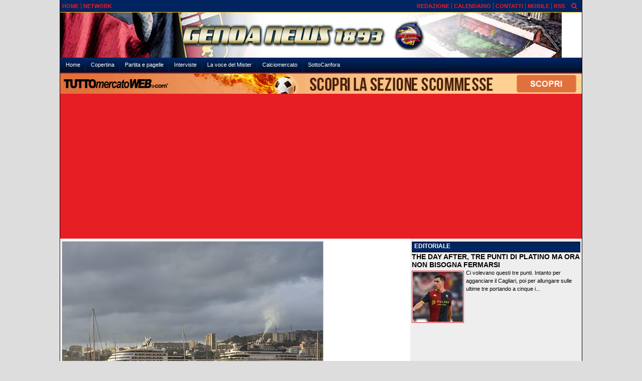

--- FILE ---
content_type: text/html; charset=UTF-8
request_url: https://www.genoanews1893.it/news/il-buongiorno-25197
body_size: 23239
content:
<!DOCTYPE html>
<html lang="it">
	<head>
		<title>Il buongiorno</title>		<meta name="description" content="Mercoled&amp;igrave; 15 Maggio 2024

Il sole sorge alle 5,56 e tramonta alle 20,46



Il Santo del giorno:

Sant&amp;#39;Isidoro.">
<meta name="twitter:card" content="summary_large_image">
<meta name="twitter:title" content="Il buongiorno">
<meta name="twitter:description" content="Mercoled&amp;igrave; 15 Maggio 2024

Il sole sorge alle 5,56 e tramonta alle 20,46



Il Santo del giorno:

Sant&amp;#39;Isidoro l&amp;#39;agricoltore, San Simplicio



Il meteo:

Sintesi:...">
<meta name="twitter:image" content="https://net-storage.tcccdn.com/storage/genoanews1893.it/img_notizie/thumb3/ca/ca9aa4b294373c49dcd0eee4503fa07a-87327-oooz0000.jpg">
<meta property="og:site_name" content="Genoa News 1893">
<meta property="og:title" content="Il buongiorno">
<meta property="og:type" content="article">
<meta property="og:url" content="https://www.genoanews1893.it/news/il-buongiorno-25197">
<meta property="og:description" content="Mercoled&amp;igrave; 15 Maggio 2024

Il sole sorge alle 5,56 e tramonta alle 20,46



Il Santo del giorno:

Sant&amp;#39;Isidoro l&amp;#39;agricoltore, San Simplicio



Il meteo:

Sintesi:...">
<meta property="og:image" content="https://net-storage.tcccdn.com/storage/genoanews1893.it/img_notizie/thumb3/ca/ca9aa4b294373c49dcd0eee4503fa07a-87327-oooz0000.jpg">
<meta property="og:image:width" content="1200">
<meta property="og:image:height" content="674">
<meta name="robots" content="max-image-preview:large">
<meta name="language" content="it">
<meta name="theme-color" content="#002460">
		<link rel="stylesheet" media="print" href="https://net-static.tcccdn.com/template/genoanews1893.it/tmw/css/print.css"><link rel="amphtml" href="https://m.genoanews1893.it/amp/news/il-buongiorno-25197"><link rel="alternate" media="only screen and (max-width: 640px)" href="https://m.genoanews1893.it/news/il-buongiorno-25197/"><link rel="shortcut icon" sizes="144x144" href="https://net-static.tcccdn.com/template/genoanews1893.it/img/favicon144.png"><link rel="shortcut icon" href="https://net-static.tcccdn.com/template/genoanews1893.it/img/favicon.ico"><link rel="alternate" type="application/rss+xml" title="RSS" href="https://www.genoanews1893.it/rss">		
<script type="application/ld+json">{"@context":"https://schema.org","@type":"NewsArticle","mainEntityOfPage":{"@type":"WebPage","@id":"https://www.genoanews1893.it/news/il-buongiorno-25197"},"headline":"Il buongiorno","articleSection":"News","description":"Mercoled&igrave; 15 Maggio 2024\r\n\r\nIl sole sorge alle 5,56 e tramonta alle 20,46\r\n\r\n\r\n\r\nIl Santo del giorno:\r\n\r\nSant&#39;Isidoro l&#39;agricoltore, San Simplicio\r\n\r\n\r\n\r\nIl meteo:\r\n\r\nSintesi:...","datePublished":"2024-05-15T05:30:47+02:00","dateModified":"2024-05-14T15:55:59+02:00","isAccessibleForFree":true,"author":{"@type":"Person","name":"GianPiero Gallotti"},"publisher":{"@type":"Organization","name":"Genoa News 1893","logo":{"@type":"ImageObject","url":"https://net-static.tcccdn.com/template/genoanews1893.it/img/admin.png"},"url":"https://www.genoanews1893.it","sameAs":[]},"image":{"@type":"ImageObject","url":"https://net-storage.tcccdn.com/storage/genoanews1893.it/img_notizie/thumb3/ca/ca9aa4b294373c49dcd0eee4503fa07a-87327-oooz0000.jpg","width":"1200","height":"674"}}</script>
		
<!-- InMobi Choice. Consent Manager Tag v3.0 (for TCF 2.2) -->
<script async>
(function() {
	var host = window.location.hostname;
	var element = document.createElement('script');
	var firstScript = document.getElementsByTagName('script')[0];
	var url = 'https://cmp.inmobi.com' . concat('/choice/', 'zps7Pn88rZM7r', '/', host, '/choice.js?tag_version=V3');
	var uspTries = 0;
	var uspTriesLimit = 3;
	element.async = true;
	element.type = 'text/javascript';
	element.src = url;
	element.addEventListener('load', function(event) {
		window.dispatchEvent(new Event('inmobiLoaded'));
		});

	firstScript.parentNode.insertBefore(element, firstScript);

	function makeStub() {
		var TCF_LOCATOR_NAME = '__tcfapiLocator';
		var queue = [];
		var win = window;
		var cmpFrame;

		function addFrame() {
			var doc = win.document;
			var otherCMP = !!(win.frames[TCF_LOCATOR_NAME]);

			if (!otherCMP) {
				if (doc.body) {
					var iframe = doc.createElement('iframe');

					iframe.style.cssText = 'display:none';
					iframe.name = TCF_LOCATOR_NAME;
					doc.body.appendChild(iframe);
				} else {
					setTimeout(addFrame, 5);
				}
			}
			return !otherCMP;
		}

		function tcfAPIHandler() {
			var gdprApplies;
			var args = arguments;

			if (!args.length) {
				return queue;
			} else if (args[0] === 'setGdprApplies') {
				if (
					args.length > 3 &&
					args[2] === 2 &&
					typeof args[3] === 'boolean'
				) {
					gdprApplies = args[3];
					if (typeof args[2] === 'function') {
						args[2]('set', true);
					}
				}
			} else if (args[0] === 'ping') {
				var retr = {
					gdprApplies: gdprApplies,
					cmpLoaded: false,
					cmpStatus: 'stub'
				};

				if (typeof args[2] === 'function') {
					args[2](retr);
				}
			} else {
				if (args[0] === 'init' && typeof args[3] === 'object') {
					args[3] = Object.assign(args[3], { tag_version: 'V3' });
				}
				queue.push(args);
			}
		}

		function postMessageEventHandler(event) {
			var msgIsString = typeof event.data === 'string';
			var json = {};

			try {
				if (msgIsString) {
					json = JSON.parse(event.data);
				} else {
					json = event.data;
				}
			} catch (ignore) {}

			var payload = json.__tcfapiCall;

			if (payload) {
				window.__tcfapi(
					payload.command,
					payload.version,
					function(retValue, success) {
						var returnMsg = {
							__tcfapiReturn: {
								returnValue: retValue,
								success: success,
								callId: payload.callId
							}
						};
						if (msgIsString) {
							returnMsg = JSON.stringify(returnMsg);
						}
						if (event && event.source && event.source.postMessage) {
							event.source.postMessage(returnMsg, '*');
						}
					},
					payload.parameter
				);
			}
		}

		while (win) {
			try {
				if (win.frames[TCF_LOCATOR_NAME]) {
					cmpFrame = win;
					break;
				}
			} catch (ignore) {}

			if (win === window.top) {
				break;
			}
			win = win.parent;
		}
		if (!cmpFrame) {
			addFrame();
			win.__tcfapi = tcfAPIHandler;
			win.addEventListener('message', postMessageEventHandler, false);
		}
	};

	makeStub();

	function makeGppStub() {
		const CMP_ID = 10;
		const SUPPORTED_APIS = [
			'2:tcfeuv2',
			'6:uspv1',
			'7:usnatv1',
			'8:usca',
			'9:usvav1',
			'10:uscov1',
			'11:usutv1',
			'12:usctv1'
		];

		window.__gpp_addFrame = function (n) {
			if (!window.frames[n]) {
				if (document.body) {
					var i = document.createElement("iframe");
					i.style.cssText = "display:none";
					i.name = n;
					document.body.appendChild(i);
				} else {
					window.setTimeout(window.__gpp_addFrame, 10, n);
				}
			}
		};
		window.__gpp_stub = function () {
			var b = arguments;
			__gpp.queue = __gpp.queue || [];
			__gpp.events = __gpp.events || [];

			if (!b.length || (b.length == 1 && b[0] == "queue")) {
				return __gpp.queue;
			}

			if (b.length == 1 && b[0] == "events") {
				return __gpp.events;
			}

			var cmd = b[0];
			var clb = b.length > 1 ? b[1] : null;
			var par = b.length > 2 ? b[2] : null;
			if (cmd === "ping") {
				clb(
					{
						gppVersion: "1.1", // must be “Version.Subversion”, current: “1.1”
						cmpStatus: "stub", // possible values: stub, loading, loaded, error
						cmpDisplayStatus: "hidden", // possible values: hidden, visible, disabled
						signalStatus: "not ready", // possible values: not ready, ready
						supportedAPIs: SUPPORTED_APIS, // list of supported APIs
						cmpId: CMP_ID, // IAB assigned CMP ID, may be 0 during stub/loading
						sectionList: [],
						applicableSections: [-1],
						gppString: "",
						parsedSections: {},
					},
					true
				);
			} else if (cmd === "addEventListener") {
				if (!("lastId" in __gpp)) {
					__gpp.lastId = 0;
				}
				__gpp.lastId++;
				var lnr = __gpp.lastId;
				__gpp.events.push({
					id: lnr,
					callback: clb,
					parameter: par,
				});
				clb(
					{
						eventName: "listenerRegistered",
						listenerId: lnr, // Registered ID of the listener
						data: true, // positive signal
						pingData: {
							gppVersion: "1.1", // must be “Version.Subversion”, current: “1.1”
							cmpStatus: "stub", // possible values: stub, loading, loaded, error
							cmpDisplayStatus: "hidden", // possible values: hidden, visible, disabled
							signalStatus: "not ready", // possible values: not ready, ready
							supportedAPIs: SUPPORTED_APIS, // list of supported APIs
							cmpId: CMP_ID, // list of supported APIs
							sectionList: [],
							applicableSections: [-1],
							gppString: "",
							parsedSections: {},
						},
					},
					true
				);
			} else if (cmd === "removeEventListener") {
				var success = false;
				for (var i = 0; i < __gpp.events.length; i++) {
					if (__gpp.events[i].id == par) {
						__gpp.events.splice(i, 1);
						success = true;
						break;
					}
				}
				clb(
					{
						eventName: "listenerRemoved",
						listenerId: par, // Registered ID of the listener
						data: success, // status info
						pingData: {
							gppVersion: "1.1", // must be “Version.Subversion”, current: “1.1”
							cmpStatus: "stub", // possible values: stub, loading, loaded, error
							cmpDisplayStatus: "hidden", // possible values: hidden, visible, disabled
							signalStatus: "not ready", // possible values: not ready, ready
							supportedAPIs: SUPPORTED_APIS, // list of supported APIs
							cmpId: CMP_ID, // CMP ID
							sectionList: [],
							applicableSections: [-1],
							gppString: "",
							parsedSections: {},
						},
					},
					true
				);
			} else if (cmd === "hasSection") {
				clb(false, true);
			} else if (cmd === "getSection" || cmd === "getField") {
				clb(null, true);
			}
			//queue all other commands
			else {
				__gpp.queue.push([].slice.apply(b));
			}
		};
		window.__gpp_msghandler = function (event) {
			var msgIsString = typeof event.data === "string";
			try {
				var json = msgIsString ? JSON.parse(event.data) : event.data;
			} catch (e) {
				var json = null;
			}
			if (typeof json === "object" && json !== null && "__gppCall" in json) {
				var i = json.__gppCall;
				window.__gpp(
					i.command,
					function (retValue, success) {
						var returnMsg = {
							__gppReturn: {
								returnValue: retValue,
								success: success,
								callId: i.callId,
							},
						};
						event.source.postMessage(msgIsString ? JSON.stringify(returnMsg) : returnMsg, "*");
					},
					"parameter" in i ? i.parameter : null,
					"version" in i ? i.version : "1.1"
				);
			}
		};
		if (!("__gpp" in window) || typeof window.__gpp !== "function") {
			window.__gpp = window.__gpp_stub;
			window.addEventListener("message", window.__gpp_msghandler, false);
			window.__gpp_addFrame("__gppLocator");
		}
	};

	makeGppStub();

	var uspStubFunction = function() {
		var arg = arguments;
		if (typeof window.__uspapi !== uspStubFunction) {
			setTimeout(function() {
				if (typeof window.__uspapi !== 'undefined') {
					window.__uspapi.apply(window.__uspapi, arg);
				}
			}, 500);
		}
	};

	var checkIfUspIsReady = function() {
		uspTries++;
		if (window.__uspapi === uspStubFunction && uspTries < uspTriesLimit) {
			console.warn('USP is not accessible');
		} else {
			clearInterval(uspInterval);
		}
	};

	if (typeof window.__uspapi === 'undefined') {
		window.__uspapi = uspStubFunction;
		var uspInterval = setInterval(checkIfUspIsReady, 6000);
	}
})();
</script>
<!-- End InMobi Choice. Consent Manager Tag v3.0 (for TCF 2.2) -->

<script>

function addListener(element, type, callback)
{
	if (element.addEventListener) {
		element.addEventListener(type, callback);
	} else if (element.attachEvent) {
		element.attachEvent('on' + type, callback);
	}
}
var tcfGoogleConsent = "0";

addListener(window, "inmobiLoaded", () => {
	__tcfapi("addEventListener", 2, (tcData, success) => {
		if (success && tcData.gdprApplies) {
						if (tcData.eventStatus == "useractioncomplete" || tcData.eventStatus == "tcloaded") {
								if (
					Object.entries(tcData.purpose.consents).length > 0
					&& Object.values(tcData.purpose.consents)[0] === true
					&& typeof tcData.vendor.consents[755] !== "undefined"
					&& tcData.vendor.consents[755] === true
				) {
					tcfGoogleConsent = "1";
									} else {
					tcfGoogleConsent = "-1";
									}
			}
		}
	});
});
</script>
		<!-- Da includere in ogni layout -->
<script>
function file_exists(url)
{
	var req = this.window.ActiveXObject ? new ActiveXObject("Microsoft.XMLHTTP") : new XMLHttpRequest();
	if (!req) {
		return false;
		throw new Error('XMLHttpRequest not supported');
	}
	req.open('GET', url, false);	/* HEAD è generalmente più veloce di GET con JavaScript */
	req.send(null);
	if (req.status == 200) return true;
	return false;
}

function getQueryParam(param)
{
	var result = window.location.search.match(new RegExp("(\\?|&)" + param + "(\\[\\])?=([^&]*)"));
	return result ? result[3] : false;
}

/* VIDEO Sky */
var videoSky = false;

/* Settaggio delle variabili */
var menunav     = 'news';
var online    = '35';
var indirizzo = window.location.pathname.split('/');
var word        = '';
if (word=='') word = getQueryParam('word');
var platform  = 'desktop';
var asset_id  = 'read.25197';
var azione    = 'read';
var idsezione = '1';
var tccdate   = '18 gennaio ore 14:38';
var key       = '';
var key2      = '';
var checkUser = false;

/* Settaggio della searchbar (con titoletto) */
var searchbar = false;
if (indirizzo[1]!='' && word=='') searchbar = indirizzo[1].replace(/-/gi, " ").replace(/_/gi, " ").toUpperCase();
else if (azione=='search')
{
	searchbar = 'Ricerca';
	if (word!=false && word!='') searchbar = searchbar + ' per ' + word.toUpperCase();
}
else if (azione=='contatti') searchbar = azione.toUpperCase();
indirizzo = indirizzo[1].replace("-", "");
if(word==false) word = '';

/* Settaggio della zona per banner Leonardo */
var zonaLeonardo = (azione=='index') ? 'home' : 'genr';
/* Settaggio della zona per banner Sole24Ore */
var zonaSole24Ore = (azione=='index') ? 'Homepage' : 'Altro';
if (indirizzo == 'scommesse') { zonaSole24Ore = 'Scommesse'; }

/* Inclusione del css personalizzato per key */
if (key!='')
{
	var cssKey1 = 'https://net-static.tcccdn.com/template/genoanews1893.it/css/'+key+'.css';
	if (file_exists(cssKey1)!=false) document.write('<link rel="stylesheet" href="'+cssKey1+'">');
	else
	{
		var cssKey2 = 'https://net-static.tcccdn.com/template/genoanews1893.it/css/'+key2+'.css';
		if(file_exists(cssKey2)!=false) document.write('<link rel="stylesheet" href="'+cssKey2+'">');
	}
}
</script>
		<!-- Meta dati che vanno bene per tutti i layout -->
<meta http-equiv="Content-Type" content="text/html; charset=UTF-8">
<style>.testo_align a { font-weight: bold; }</style>
		<link rel="stylesheet" href="https://net-static.tcccdn.com/template/genoanews1893.it/img-css-js/7176c25577d4c2ab9529574519a77eed.css">
<meta name="google-site-verification" content="-iMxXOraC9GPtzbPh-1QellTRyWVOUrO0-ph4eVWzNc">
<script src="https://net-static.tcccdn.com/template/genoanews1893.it/tmw/img-css-js/207c3815ce31fc8565adaf1e96bbd589.js" async></script>
<script>

			var banner = {"120x60_dx":[{"idbanner":"3","width":120,"height":60,"crop":"1","async":"0","uri":"","embed":"[base64]","img1":"","partenza":-62169986996,"scadenza":-62169986996,"pagine":""}],"120x60_sx":[{"idbanner":"5","width":120,"height":60,"crop":"1","async":"0","uri":"","embed":"[base64]","img1":"","partenza":-62169986996,"scadenza":-62169986996,"pagine":""}],"468x60_home":[{"idbanner":"46","width":468,"height":60,"crop":"1","async":"0","uri":"","embed":"[base64]","img1":"","partenza":-62169986996,"scadenza":-62169986996,"pagine":""}],"160x600_1":[{"idbanner":"11","width":160,"height":600,"crop":"1","async":"0","uri":"","embed":"[base64]","img1":"","partenza":-62169986996,"scadenza":-62169986996,"pagine":""}],"336x60":[{"idbanner":"22","width":336,"height":60,"crop":"1","async":"0","uri":"","embed":"[base64]","img1":"","partenza":-62169986996,"scadenza":-62169986996,"pagine":""}],"0x0_skin":[{"idbanner":"33","width":0,"height":0,"crop":"1","async":"0","uri":"","embed":"[base64]","img1":"","partenza":-62169986996,"scadenza":-62169986996,"pagine":""}],"970x250":[{"idbanner":"34","width":970,"height":250,"crop":"1","async":"0","uri":"","embed":"[base64]","img1":"","partenza":-62169986996,"scadenza":-62169986996,"pagine":""}],"0x0_floorad":[{"idbanner":"25","width":0,"height":0,"crop":"1","async":"0","uri":"","embed":"[base64]","img1":"","partenza":-62169986996,"scadenza":-62169986996,"pagine":""}],"0x0_video_oop":[{"idbanner":"37","width":0,"height":0,"crop":"1","async":"0","uri":"","embed":"[base64]","img1":"","partenza":-62169986996,"scadenza":-62169986996,"pagine":""}],"300x250_read":[{"idbanner":"47","width":300,"height":250,"crop":"1","async":"0","uri":"","embed":"[base64]","img1":"","partenza":-62169986996,"scadenza":-62169986996,"pagine":""}],"160x600_2":[{"idbanner":"45","width":160,"height":600,"crop":"1","async":"0","uri":"","embed":"[base64]","img1":"","partenza":-62169986996,"scadenza":-62169986996,"pagine":""}],"336x280_3":[{"idbanner":"49","width":336,"height":280,"crop":"1","async":"0","uri":"","embed":"[base64]","img1":"","partenza":-62169986996,"scadenza":-62169986996,"pagine":""}],"336x280_2":[{"idbanner":"50","width":336,"height":280,"crop":"1","async":"0","uri":"https:\/\/www.laschedinadelgiorno.it\/confido-bonus-scommesse-genoanews1893\/","embed":"","img1":"9ed95f12ec89d32a3ba37497f0b83646.jpg","partenza":-62169986996,"scadenza":-62169986996,"pagine":""}],"468x60":[{"idbanner":"52","width":468,"height":60,"crop":"1","async":"0","uri":"","embed":"[base64]","img1":"","partenza":-62169986996,"scadenza":-62169986996,"pagine":""}]};
			var now = Math.round(new Date().getTime() / 1000);
			var bannerok = new Object();
			for (var zona in banner)
			{
				bannerok[zona] = new Array();
				for (i=0; i < banner[zona].length; i++)
				{
					var ok = 1;
					if (banner[zona][i]['scadenza']>0  && banner[zona][i]['scadenza']<=now) ok = 0;
					if (banner[zona][i]['partenza']!=0 && banner[zona][i]['partenza']>now)  ok = 0;
					if (typeof azione !== 'undefined' && azione !== null) {
						if (banner[zona][i]['pagine'] == '!index' && azione == 'index') ok = 0;
						else if (banner[zona][i]['pagine'] == 'index' && azione != 'index') ok = 0;
					}

					if (ok == 1) bannerok[zona].push(banner[zona][i]);
				}

				bannerok[zona].sort(function() {return 0.5 - Math.random()});
			}
			banner = bannerok;
var banner_url   = 'https://net-storage.tcccdn.com';
var banner_path  = '/storage/genoanews1893.it/banner/'
function asyncLoad()
{
	if (azione == 'read') {
		var scripts = [
			];
		(function(array) {
			for (var i = 0, len = array.length; i < len; i++) {
				var elem = document.createElement('script');
				elem.type = 'text/javascript';
				elem.async = true;
				elem.src = array[i];
				var s = document.getElementsByTagName('script')[0];
				s.parentNode.insertBefore(elem, s);
			}
		})(scripts);
	}

}
if (window.addEventListener) window.addEventListener("load", asyncLoad, false);
else if (window.attachEvent) window.attachEvent("onload", asyncLoad);
else window.onload = asyncLoad;

function resizeStickyContainers() {
	var stickyFill = document.getElementsByClassName('sticky-fill');
	for (i = 0; i < stickyFill.length; ++i) stickyFill[i].style.height = null;
	for (i = 0; i < stickyFill.length; ++i)
	{
		var height = stickyFill[i].parentElement.offsetHeight-stickyFill[i].offsetTop;
		height = Math.max(height, stickyFill[i].offsetHeight);
		stickyFill[i].style.height = height+'px';
	}
}
document.addEventListener('DOMContentLoaded', resizeStickyContainers, false);

// layout_headjs
function utf8_decode(e){for(var n="",r=0;r<e.length;r++){var t=e.charCodeAt(r);t<128?n+=String.fromCharCode(t):(127<t&&t<2048?n+=String.fromCharCode(t>>6|192):(n+=String.fromCharCode(t>>12|224),n+=String.fromCharCode(t>>6&63|128)),n+=String.fromCharCode(63&t|128))}return n}function base64_decode(e){var n,r,t,i,a,o="",h=0;for(e=e.replace(/[^A-Za-z0-9\+\/\=]/g,"");h<e.length;)n=this._keyStr.indexOf(e.charAt(h++))<<2|(t=this._keyStr.indexOf(e.charAt(h++)))>>4,r=(15&t)<<4|(i=this._keyStr.indexOf(e.charAt(h++)))>>2,t=(3&i)<<6|(a=this._keyStr.indexOf(e.charAt(h++))),o+=String.fromCharCode(n),64!=i&&(o+=String.fromCharCode(r)),64!=a&&(o+=String.fromCharCode(t));return utf8_decode(o)}function getBannerJS(e,n){void 0!==banner[e]&&0!=banner[e].length&&(static=void 0!==window.banner_url?window.banner_url:"",bannerPath=void 0!==window.banner_path?window.banner_path:"",bannerSel=banner[e].pop(),"undefined"!=typeof bannerSel&&(style=-1==e.indexOf("side")?"overflow: hidden; height: "+bannerSel.height+"px;":"min-height: "+bannerSel.height+"px;",style=-1==e.indexOf("side")||250!=bannerSel.height&&280!=bannerSel.height?style:style+" max-height: 600px; overflow: hidden;",style=style+" width: "+bannerSel.width+"px; margin: auto;",htmlBanner=bannerSel.embed?base64_decode(bannerSel.embed):'<a target="_blank" href="'+bannerSel.uri+'"><img src="'+static+bannerPath+bannerSel.img1+'" width="'+bannerSel.width+'" height="'+bannerSel.height+'" alt="Banner '+e+'" border="0"></a>',htmlString='<div style="'+style+'">'+htmlBanner+"</div>",document.write(htmlString)))}function checkCookieFrequencyCap(e){for(var n=document.cookie.split(";"),r=0,t=new Date,i=0;i<n.length;i++){for(var a=n[i];" "==a.charAt(0);)a=a.substring(1);if(0==a.indexOf(e)){r=a.substring(e.length+1,a.length);break}}return r<t.getTime()}function setCookieFrequencyCap(e,n){var r=location.hostname.split(".").slice(1).join("."),t=new Date;return t.setTime(t.getTime()+60*n*1e3),document.cookie=e+"="+t.getTime()+"; expires="+t.toGMTString()+"; domain="+r+"; path=/",!0}_keyStr="ABCDEFGHIJKLMNOPQRSTUVWXYZabcdefghijklmnopqrstuvwxyz0123456789+/=";
</script>
		<meta name="viewport" content="width=device-width,minimum-scale=1,initial-scale=1">
				<script async src="https://pagead2.googlesyndication.com/pagead/js/adsbygoogle.js"></script>
	</head>
	<body>
		<div id="tcc-offset"></div>
		<div id="fb-root"></div>
		<!-- Global site tag (gtag.js) - Google Analytics -->
<script>
	window ['gtag_enable_tcf_support'] = true;  
</script>
<script async src="https://www.googletagmanager.com/gtag/js?id=G-FT74H28PRW"></script>
<script>
	window.dataLayer = window.dataLayer || [];
	function gtag(){dataLayer.push(arguments);}
	gtag('js', new Date());
	gtag('config', 'G-FT74H28PRW', {"asset_id": asset_id, "platform": platform});
//	if (azione == "search" && word != false && word != "") {
//		gtag("event", "search", {"search_term": word});
//	}
</script>
		<script>var tccLoad = [];</script>
		<div class="centra">
			<table style="width:100%;" class="bar small">
	<tr style="vertical-align: text-bottom;">
		<td style="text-align:left; vertical-align:middle;" class="header-list sx">
						<ul><li class="topsxfisso0 no"><a href="//www.genoanews1893.it/"><span>HOME</span></a></li><li class="topsxfisso3"><a href="//www.genoanews1893.it/network/"><span>NETWORK</span></a></li></ul>		</td>
		<td style="text-align:right; vertical-align:middle;" class="header-list dx">
			<ul><li class="topdx0"><a href="/?action=page&id=3" class="topdx0"  ><span>REDAZIONE</span></a></li></ul><ul><li class="topdxfisso0"><a href="/calendario_classifica/" rel="nofollow"><span>CALENDARIO</span></a></li><li class="topdxfisso1"><a href="/contatti/"><span>CONTATTI</span></a></li><li class="topdxfisso2"><a href="/mobile/"><span>MOBILE</span></a></li><li class="topdxfisso3 no"><a href="/info_rss/"><span>RSS</span></a></li></ul>
		</td>
		<td style="text-align:center; vertical-align:middle;"><span id="search-icon" title="Cerca" accesskey="s" tabindex="0"><svg class="search-icon tcc-link"><g stroke-width="2" stroke="#fff" fill="none"><path d="M11.29 11.71l-4-4"/><circle cx="5" cy="5" r="4"/></g></svg></span>
<script>
var search = document.getElementById('search-icon');
search.onclick = function(){
	var tccsearch = document.getElementById('tccsearch');
	tccsearch.style.display = (tccsearch.style.display=='' || tccsearch.style.display=='none') ? 'block' : 'none';
	document.getElementById('wordsearchform').focus();
};
</script></td>
	</tr>
</table>
<div id="tccsearch"
	><form action="/ricerca/" method="get" name="form" role="search" aria-label="Cerca"
		><input type="text" name="word" value="" id="wordsearchform" autocomplete="off"
		><input type="submit" name="invio" value="Cerca" role="button"
	></form
></div>
<script>
document.getElementById("wordsearchform").value = word;
if (azione=='search')
{
	document.getElementById('tccsearch').style.display = 'block';
}
</script><table style="width:100%; margin: auto;" class="bar_bottom" id="header_logo">
	<tr>
		<td class="novis" style="text-align:center; vertical-align:middle; width:240px;"><script>getBannerJS('120x60_sx');</script>
</td>
		<td style="text-align:center; vertical-align:top;"><a href="/" title="Tutte le notizie sul Genoa 24H"><div class="logod2"></div></a></td>
		<td lass="novis" style="text-align:center; vertical-align:middle; width:240px;"><script>getBannerJS('120x60_dx');</script>
</td>
	</tr>
</table>
<table style="width:100%; margin: auto;"><tr><td><div class="menu2">
	<ul aria-label="Menù" role="menu">
		<li id="m"><a href="/" role="menuitem">Home</a></li><li class="m6" id="mcopertina"><a href="//www.genoanews1893.it/copertina/" class="m6" role="menuitem">Copertina</a></li><li class="m13" id="mpartitaepagelle"><a href="//www.genoanews1893.it/partita-e-pagelle/" class="m13" role="menuitem">Partita e pagelle</a></li><li class="m9" id="minterviste"><a href="//www.genoanews1893.it/interviste/" class="m9" role="menuitem">Interviste</a></li><li class="m12" id="mlavocedelmister"><a href="//www.genoanews1893.it/la-voce-del-mister/" class="m12" role="menuitem">La voce del Mister</a></li><li class="m5" id="mcalciomercato"><a href="//www.genoanews1893.it/calciomercato/" class="m5" role="menuitem">Calciomercato</a></li><li class="m4" id="msottocanfora"><a href="//www.genoanews1893.it/sottocanfora/" class="m4" role="menuitem">SottoCanfora</a></li>	</ul>
	</div>
<div class="tcc-clear"></div>
<script><!-- Questa serve per evidenziare la riga corretta del menù -->
	var mindirizzo = document.getElementById('m'+indirizzo);
	if (mindirizzo!==undefined && mindirizzo!==null) mindirizzo.classList.add("selected");
</script></td></tr></table>			<div class="bar_bottom novis" style="text-align:center; padding-bottom:3px;"><div id="slimbanner" class="center mb-2 mt-2" style="width: 1040px; height: 40px;"></div>
<script>
var now = Date.now();

var d1a = new Date(1749592800000);
var d1b = new Date(1752443940000);

var d2a = new Date(1763593200000);
var d2b = new Date(1764889140000);

var arr = [
	'<a href="https://www.tuttomercatoweb.com/scommesse/" target="_blank" rel="nofollow"><img src="https://net-static.tcccdn.com/template/genoanews1893.it/tmw/banner/1000x40_tmwscommesse.gif" alt="TMW Scommesse" width="1040px" height="40px"></a>',
	//'<a href="https://www.tuttomercatoweb.com/scommesse/quote-maggiorate/" target="_blank" rel="nofollow"><img src="https://net-static.tcccdn.com/template/genoanews1893.it/tmw/banner/tmw-mondiale-club-1000x40.gif" alt="TMW Scommesse" width="1040px" height="40px"></a>',
	'<a href="https://www.ail.it/ail-eventi-e-news/ail-manifestazioni/stelle-di-natale-ail?utm_source=web&utm_medium=banner&utm_campaign=Stelle25" target="_blank" rel="nofollow"><img src="https://net-static.tcccdn.com/template/genoanews1893.it/tmw/banner/1000x40_ail_stelle_2025.jpg" alt="AIL" width="1000px" height="40px"></a>',
];

var w = arr[0]; // default
if (now>=d2a && now<=d2b) // random tra 1 e 2
{
	var randKey = Math.floor(Math.random()*2);//+1
	w = arr[randKey];
}
else if (now>=d2b && now<=d1b) w = arr[1]; // mondiali

var slim = document.getElementById('slimbanner');
slim.innerHTML = w;
</script>
</div>
			<div class="sub masthead"><div style="padding: 3px 0px 3px 0px;">
<script>getBannerJS('970x250');</script>
</div>
</div>
			<div>
				<table style="width:100%; margin: auto;">
					<tr>
											<td class="corpo" style="vertical-align:top;"><div>
							<div class="testo"><div class="img" style="position: relative;z-index:1;">
			<div class="sfondo_img_grande" style="position:relative"><img src="https://net-storage.tcccdn.com/storage/genoanews1893.it/img_notizie/thumb3/ca/ca9aa4b294373c49dcd0eee4503fa07a-87327-oooz0000.jpg" alt="Il buongiorno"></div></div></div><!-- Inizio Articolo -->
<div role="main">
	<div class=""><h1 class="titolo">Il buongiorno</h1>
	<div class="testo">
				<div class="data small" style="margin-bottom:3px;">
			<span>15.05.2024 05:30</span>&nbsp;di&nbsp;
			<span class="contatta"><a rel="nofollow" href="/contatti/?idutente=9"><u>GianPiero Gallotti</u></a></span>						<span class="ecc_count_read">&nbsp;
				<span id="button_letture"><a href="javascript:visualizza_letture('letture','25197')">
					<span class="box_reading">vedi letture</span>
			 	</a></span>
			 	<span id="txt_letture"></span>
			</span>
		</div>
				<div>
										<span><p><b>Mercoled&igrave; 15 Maggio 2024</b></p>

<p>Il sole sorge alle 5,56 e tramonta alle 20,46</p>



<p><b>Il Santo del giorno:</b></p>

<p>Sant&#39;Isidoro l&#39;agricoltore, San Simplicio</p>



<p><b>Il meteo:</b></p>

<p><b>Sintesi:</b></p>

<p>Moderato peggioramento del tempo&nbsp;su Liguria e Piemonte, pi&ugrave; diffuso tra notte e mattino con rovesci anche forti, pi&ugrave; localizzato nel pomeriggio / sera sul settore centrale (possibile qualche rovescio e temporale moderato o forte).</p>



<p><b>Dettaglio:</b></p>

<p>Rovesci e temporali moderati o forti&nbsp;su Liguria e Piemonte, in particolare sui settori centro-occidentali in estensione verso levante (spezzino con fenomeni pi&ugrave; modesti e intermittenti). Da met&agrave; mattinata&nbsp;migliora parzialmente&nbsp;su estremo ponente, spezzino e cuneese in estensione ad alessandrino con fenomeni residui pi&ugrave; localizzati e qualche raggio di sole;&nbsp;ancora piogge sparse moderate tra savonese e genovese.</p>

<p>Pomeriggio e serata che passer&agrave; con piovaschi a macchia di leopardo su quasi tutti i settori con schiarite possibili soprattutto sulla costa ligure;&nbsp;qualche temporale anche forte dovrebbe formarsi ed insistere sul settore centrale tra savonese orientale e genovese di ponente (fino a sconfinare sull&#39;alessandrino)&nbsp;dal tardo pomeriggio.&nbsp;</p>

<p>Temperature in lieve diminuzione.</p>

<p>Vento di moderata intensit&agrave;, da Nord sul centro-ponente e Scirocco sul centro-levante ligure.</p>

<p>Mare da poco mosso, mosso a ponente, a poco mosso ovunque (quasi calmo a levante) entro sera.</p>

<p>Temperatura minima:&nbsp; 15&deg;</p>

<p>Temperatura massima:&nbsp; 21&deg;</p>



<p><b>Tendenza per gioved&igrave;:</b></p>

<p>Prime indicazioni: nuove piogge e possibili temporali, specialmente sugli estremi settori occidentali e su quelli centrali di Liguria e basso Piemonte, specialmente nelle ore centrali della giornata. Migliora in serata e soprattutto dalla notte su venerd&igrave;.</p>

<p>(www.meteolanterna.net)</p>



<p><b>La frase del giorno:</b></p>

<p>Il miglior investimento &egrave; mettere i soldi nel cervello dei figli, nello sviluppo della loro intelligenza, della loro capacit&agrave; di essere creativi, competenti, adatti al mondo nuovo che si sta aprendo.</p>

<p>(<b>Piero Angela</b> - Divulgatore scientifico, giornalista, conduttore televisivo e saggista italiano - Torino, 22 dicembre 1928 &ndash; Roma, 13 agosto 2022)</p>



<p><b>Un po&#39; di buonumore&nbsp; :-)&nbsp; :</b></p>

<p>In sala parto iniziano le doglie, l&#39;ostetrica cerca di tranquillizzare la partoriente dandole la massima disponibilit&agrave;:<br />
&quot;Se vuole, il pap&agrave; del bambino pu&ograve; assistere al parto...&quot;<br />
E lei: &quot;No grazie, basta mio marito!&quot;</p>



<p>Buona giornata a tutti.</p>



<p>Gip</p>


</span>
								</div>
		<div class="tcc-clear"></div>
				<div class="link novis">
			<script>var embedVideoPlayer = (typeof embedVideoPlayer === 'undefined') ? false : embedVideoPlayer;</script>
		</div>
		<script>
<!--
function popUp(URL, w, h, s, r)
{
	day = new Date();
	id = day.getTime();
	eval("page" + id + " = window.open(URL, '" + id + "', 'toolbar=0,scrollbars='+s+',location=0,statusbar=0,menubar=0,resizable='+r+',width='+w+',height='+h+',left = 100,top = 80');");
}
//-->
</script>

<div class="social_table share mbottom">
	<a href="javascript:popUp('https://www.facebook.com/sharer.php?u=https%253A%252F%252Fwww.genoanews1893.it%252Fnews%252Fil-buongiorno-25197', '700', '550', '1', '1')"><span class="social_icon icon_facebook"></span><span class="left social_follow follow_facebook">condividi</span></a>
	<a href="javascript:popUp('https://twitter.com/share?url=https%253A%252F%252Fwww.genoanews1893.it%252Fnews%252Fil-buongiorno-25197', '700', '550', '1', '1')"><span class="social_icon icon_twitter"></span><span class="left social_follow follow_twitter">tweet</span></a>
</div>
	</div>
</div>
<!-- Fine Articolo -->
<div class="novis">
	<div style="text-align:center;" class="banner_468x60_read"></div>
	<div class="banner_300x250_read"><script>getBannerJS('300x250_read');</script>
</div>
	<div style="float:left;">
		<div class="icone">
			<ul>
				<li class="stampa"><a href="javascript:this.print();">Stampa la notizia</a></li>
				<li class="mobile"><a target="_blank" href="/mobile/">Accesso mobile</a></li>
			</ul>
		</div>
		<div style="text-align:center; margin-top:3px;"></div>
	</div>
	<div class="tcc-clear"></div>
</div>
<br>
<div class="novis"><div class="background">Altre notizie - News</div>
<div>
	<table style="width:100%; margin: auto;">
		<tr>
		<td class="testo " style="width:50%; padding: 5px 2px 0px 0px; vertical-align: top;"><img src="https://net-storage.tcccdn.com/storage/genoanews1893.it/img_notizie/thumb2/66/66b399a3b05519cb0f6de9a622b67943-62332-oooz0000.jpg" width="50" height="50" alt="Il buongiorno"><span class="small date">18.01.2026 05:30</span><br><a href="/news/il-buongiorno-28005">Il buongiorno</a></td><td class="testo " style="width:50%; padding: 5px 2px 0px 0px; vertical-align: top;"><img src="https://net-storage.tcccdn.com/storage/genoanews1893.it/img_notizie/thumb2/f7/f7fb9343ba6a784f9f76af42ea98239f-14444-oooz0000.jpg" width="50" height="50" alt="Il buongiorno"><span class="small date">17.01.2026 05:30</span><br><a href="/news/il-buongiorno-27994">Il buongiorno</a></td></tr><tr><td class="testo " style="width:50%; padding: 5px 2px 0px 0px; vertical-align: top;"><img src="https://net-storage.tcccdn.com/storage/genoanews1893.it/img_notizie/thumb2/fd/fd88a7702f792126048f9748a00c4fe3-01790-oooz0000.jpg" width="50" height="50" alt="Il buongiorno"><span class="small date">16.01.2026 05:30</span><br><a href="/news/il-buongiorno-27987">Il buongiorno</a></td><td class="testo " style="width:50%; padding: 5px 2px 0px 0px; vertical-align: top;"><img src="https://net-storage.tcccdn.com/storage/genoanews1893.it/img_notizie/thumb2/67/670bec856858c2d42bf8fcb0ee7c35c4-30766-oooz0000.jpg" width="50" height="50" alt="Il buongiorno"><span class="small date">15.01.2026 05:30</span><br><a href="/news/il-buongiorno-27984">Il buongiorno</a></td></tr><tr><td class="testo " style="width:50%; padding: 5px 2px 0px 0px; vertical-align: top;"><img src="https://net-storage.tcccdn.com/storage/genoanews1893.it/img_notizie/thumb2/bc/bc9d477bff2ae8073f64455e04f8f1e7-62359-oooz0000.jpg" width="50" height="50" alt="Il buongiorno"><span class="small date">14.01.2026 05:30</span><br><a href="/news/il-buongiorno-27980">Il buongiorno</a></td><td class="testo " style="width:50%; padding: 5px 2px 0px 0px; vertical-align: top;"><img src="https://net-storage.tcccdn.com/storage/genoanews1893.it/img_notizie/thumb2/ca/ca9aa4b294373c49dcd0eee4503fa07a-87327-oooz0000.jpg" width="50" height="50" alt="Il buongiorno"><span class="small date">13.01.2026 05:30</span><br><a href="/news/il-buongiorno-27970">Il buongiorno</a></td></tr><tr><td class="testo " style="width:50%; padding: 5px 2px 0px 0px; vertical-align: top;"><img src="https://net-storage.tcccdn.com/storage/genoanews1893.it/img_notizie/thumb2/6b/6bff9512b8bcafff92f004079bee9a3d-52352-oooz0000.jpg" width="50" height="50" alt="Il buongiorno"><span class="small date">12.01.2026 05:30</span><br><a href="/news/il-buongiorno-27964">Il buongiorno</a></td><td class="testo " style="width:50%; padding: 5px 2px 0px 0px; vertical-align: top;"><img src="https://net-storage.tcccdn.com/storage/genoanews1893.it/img_notizie/thumb2/d5/d50558f53610b23f323e926be6c703b8-36448-oooz0000.jpg" width="50" height="50" alt="Il buongiorno"><span class="small date">11.01.2026 05:30</span><br><a href="/news/il-buongiorno-27959">Il buongiorno</a></td></tr><tr><td class="testo " style="width:50%; padding: 5px 2px 0px 0px; vertical-align: top;"><img src="https://net-storage.tcccdn.com/storage/genoanews1893.it/img_notizie/thumb2/bc/bc844efbd82bf022e3fedf0c18cca4bb-42810-oooz0000.jpg" width="50" height="50" alt="Il buongiorno"><span class="small date">10.01.2026 05:30</span><br><a href="/news/il-buongiorno-27956">Il buongiorno</a></td><td class="testo " style="width:50%; padding: 5px 2px 0px 0px; vertical-align: top;"><img src="https://net-storage.tcccdn.com/storage/genoanews1893.it/img_notizie/thumb2/c8/c8600d85293dae13e6f1bdf6e937dad5-11925-oooz0000.jpg" width="50" height="50" alt="Il buongiorno"><span class="small date">09.01.2026 05:30</span><br><a href="/news/il-buongiorno-27945">Il buongiorno</a></td>		</tr>
	</table>
</div><script>getBannerJS('468x60');</script>
<div class="background">Altre notizie</div>
<div class="list"><ul>
<li class=""><span class="small date">18.01.2026 13:29 - </span><a href="/partita-e-pagelle/parma-genoa-il-secondo-tempo-della-partita-del-tardini-live-28003">Parma-Genoa, il secondo tempo della partita del Tardini (live)</a></li><li class=""><span class="small date">18.01.2026 12:25 - </span><a href="/partita-e-pagelle/parma-genoa-il-primo-tempo-della-seconda-di-andata-live-28002">Parma-Genoa, il primo tempo della seconda di andata (live)</a></li><li class=""><span class="small date">18.01.2026 11:36 - </span><a href="/copertina/parma-genoa-le-formazioni-ufficiali-della-sfida-del-tardini-28001">Parma-Genoa, le formazioni ufficiali della sfida del Tardini</a></li><li class=""><span class="small date">18.01.2026 05:30 - </span><a href="/news/il-buongiorno-28005">Il buongiorno</a></li><li class=""><span class="small date">17.01.2026 19:02 - </span><a href="/copertina/genoa-i-convocati-per-il-lunch-match-domenicale-a-parma-28000">Genoa, i convocati per il lunch match domenicale a Parma</a></li><li class=""><span class="small date">17.01.2026 17:30 - </span><a href="/copertina/parma-i-convocati-per-la-gara-di-domani-contro-il-genoa-27999">Parma, i convocati per la gara di domani contro il Genoa</a></li><li class=""><span class="small date">17.01.2026 17:27 - </span><a href="/copertina/cuesta-vogliamo-crescere-contro-il-genoa-massima-concentrazione-27998">Cuesta: "Vogliamo crescere, contro il Genoa massima concentrazione"</a></li><li class=""><span class="small date">17.01.2026 17:03 - </span><a href="/copertina/genoa-women-buon-pareggio-a-firenze-segna-nel-recupero-georgsdottir-27997">Genoa Women, buon pareggio a Firenze, segna nel recupero Georgsdóttir</a></li><li class=""><span class="small date">17.01.2026 16:14 - </span><a href="/copertina/genoa-partita-da-pareggio-ma-se-arrivasse-un-colpaccio-27992">Genoa, partita da pareggio, ma se arrivasse un colpaccio</a></li><li class=""><span class="small date">17.01.2026 10:27 - </span><a href="/copertina/fiorentina-in-lutto-e-morto-il-presidente-commisso-27996">Fiorentina in lutto, è morto il presidente Commisso</a></li><li class=""><span class="small date">17.01.2026 05:30 - </span><a href="/news/il-buongiorno-27994">Il buongiorno</a></li><li class=""><span class="small date">16.01.2026 19:10 - </span><a href="/copertina/genoa-cornet-e-onana-di-nuovo-in-gruppo-e-papabili-convocati-27995">Genoa, Cornet e Onana di nuovo in gruppo e papabili convocati</a></li><li class=""><span class="small date">16.01.2026 15:57 - </span><a href="/copertina/genoa-primavera-grande-vittoria-in-rimonta-sul-parma-2-a-1-27990">Genoa Primavera, grande vittoria in rimonta sul Parma, 2 a 1</a></li><li class=""><span class="small date">16.01.2026 15:38 - </span><a href="/copertina/genoa-nuovo-sleeve-sponsor-per-le-women-rossoblu-27991">Genoa, nuovo Sleeve Sponsor per le Women rossoblù</a></li><li class=""><span class="small date">16.01.2026 14:29 - </span><a href="/la-voce-del-mister/de-rossi-il-parma-in-casa-sta-fecnedo-bene-sara-una-gara-pericolosa-27989">De Rossi: "Il Parma in casa sta fecnedo bene, sarà una gara pericolosa"</a></li><li class=""><span class="small date">16.01.2026 12:00 - </span><a href="/vetrina/gli-arbitri-della-2a-giornata-di-ritorno-27977">Gli Arbitri della 2a giornata di ritorno</a></li><li class=""><span class="small date">16.01.2026 05:30 - </span><a href="/news/il-buongiorno-27987">Il buongiorno</a></li><li class=""><span class="small date">15.01.2026 22:42 - </span><a href="/copertina/serie-a-gli-ultimi-recuperi-della-16esima-del-girone-di-andata-27988">Serie A, gli ultimi recuperi della 16esima del girone di andata</a></li><li class=""><span class="small date">15.01.2026 11:03 - </span><a href="/copertina/genoa-da-domani-partira-la-prevendita-per-la-gara-contro-il-bologna-27986">Genoa, da domani partirà la prevendita per la gara contro il Bologna</a></li><li class=""><span class="small date">15.01.2026 05:30 - </span><a href="/news/il-buongiorno-27984">Il buongiorno</a></li><li class=""><span class="small date">14.01.2026 22:42 - </span><a href="/copertina/serie-a-due-recuperi-mezzo-stop-per-il-napoli-allunga-l-inter-27985">Serie A, due recuperi, mezzo stop per il Napoli, allunga l’Inter</a></li><li class=""><span class="small date">14.01.2026 13:15 - </span><a href="/copertina/serie-a-anticipi-e-posticipi-delle-giornate-numero-23-e-24-27983">Serie A, anticipi e posticipi delle giornate numero 23 e 24</a></li><li class=""><span class="small date">14.01.2026 10:55 - </span><a href="/copertina/genoa-oggi-riposo-ma-dirigenza-impegnata-sul-mercato-27982">Genoa, oggi riposo ma dirigenza impegnata sul mercato</a></li><li class=""><span class="small date">14.01.2026 05:30 - </span><a href="/news/il-buongiorno-27980">Il buongiorno</a></li><li class=""><span class="small date">13.01.2026 18:28 - </span><a href="/copertina/genoa-defaticante-per-chi-ha-giocato-ieri-normale-per-gli-altri-27981">Genoa, defaticante per chi ha giocato ieri, normale per gli altri</a></li><li class=""><span class="small date">13.01.2026 15:25 - </span><a href="/copertina/il-giudice-sportivo-dopo-le-gare-della-prima-giornata-di-ritorno-27979">Il Giudice Sportivo dopo le gare della prima giornata di ritorno</a></li><li class=""><span class="small date">13.01.2026 12:12 - </span><a href="/copertina/serie-a-la-prima-di-ritorno-roma-e-juventus-spaventano-le-prime-27958">Serie A, la prima di ritorno, Roma e Juventus spaventano le prime</a></li><li class=""><span class="small date">13.01.2026 11:52 - </span><a href="/copertina/genoa-auguri-al-difensore-rossoblu-stefano-sabelli-27978">Genoa, auguri al difensore rossoblu Stefano Sabelli</a></li><li class=""><span class="small date">13.01.2026 11:11 - </span><a href="/copertina/genoa-ritrovati-spirito-e-concretezze-ma-serve-un-regista-27976">Genoa, ritrovati spirito e concretezze ma serve un regista</a></li><li class=""><span class="small date">13.01.2026 10:00 - </span><a href="/editoriale/the-day-after-tre-punti-di-platino-ma-ora-non-bisogna-fermarsi-27975">The Day After, tre punti di platino ma ora non bisogna fermarsi</a></li><li class=""><span class="small date">13.01.2026 05:30 - </span><a href="/news/il-buongiorno-27970">Il buongiorno</a></li><li class=""><span class="small date">12.01.2026 21:36 - </span><a href="/copertina/caprile-dobbiamo-lavorare-di-piu-per-sbagliare-meno-27974">Caprile: "Dobbiamo lavorare di più per sbagliare meno"</a></li><li class=""><span class="small date">12.01.2026 21:31 - </span><a href="/dichiarazioni-post-partita/frendrup-sempre-gol-al-cagliari-non-ci-avevo-pensato-27973">Frendrup: "Sempre gol al Cagliari? Non ci avevo pensato"</a></li><li class=""><span class="small date">12.01.2026 21:22 - </span><a href="/copertina/pisacane-lettura-sbagliata-sulla-loro-prima-marcatura-27972">Pisacane: "Lettura sbagliata sulla loro prima marcatura"</a></li><li class=""><span class="small date">12.01.2026 21:14 - </span><a href="/la-voce-del-mister/de-rossi-una-serata-finalmente-serena-da-dedicare-ai-tifosi-27971">De Rossi: "Una serata finalmente serena da dedicare ai tifosi"</a></li><li class=""><span class="small date">12.01.2026 20:40 - </span><a href="/partita-e-pagelle/genoa-pagelle-finalmente-una-prestazione-molto-importante-27968">Genoa pagelle, finalmente una prestazione molto importante</a></li><li class=""><span class="small date">12.01.2026 19:29 - </span><a href="/partita-e-pagelle/genoa-cagliari-il-secondo-tempo-della-sfida-del-ferraris-live-27967">Genoa-Cagliari, il secondo tempo della sfida del Ferraris (live)</a></li><li class=""><span class="small date">12.01.2026 18:25 - </span><a href="/partita-e-pagelle/genoa-cagliari-il-primo-tempo-della-gara-del-ferraris-live-27966">Genoa-Cagliari, il primo tempo della gara del Ferraris (live)</a></li><li class=""><span class="small date">12.01.2026 17:33 - </span><a href="/copertina/genoa-cagliari-le-formazioni-ufficiali-dell-incontro-del-ferraris-27965">Genoa-Cagliari, le formazioni ufficiali dell'incontro del Ferraris</a></li><li class=""><span class="small date">12.01.2026 13:16 - </span><a href="/copertina/genoa-auguri-al-difensore-rossoblu-booke-norton-cuffy-27969">Genoa, auguri al difensore rossoblu Booke Norton-Cuffy</a></li><li class=""><span class="small date">12.01.2026 09:44 - </span><a href="/copertina/genoa-i-convocati-per-la-gara-di-questo-pomeriggio-27963">Genoa, i convocati per la gara di questo pomeriggio</a></li><li class=""><span class="small date">12.01.2026 05:30 - </span><a href="/news/il-buongiorno-27964">Il buongiorno</a></li><li class=""><span class="small date">11.01.2026 16:23 - </span><a href="/copertina/cagliari-i-convocati-per-la-gara-di-domani-contro-il-genoa-27962">Cagliari, i convocati per la gara di domani contro il Genoa</a></li><li class=""><span class="small date">11.01.2026 16:08 - </span><a href="/copertina/genoa-piu-dura-che-a-milano-ma-senza-altri-harakiri-27960">Genoa, più dura che a Milano, ma senza altri harakiri</a></li><li class=""><span class="small date">11.01.2026 12:55 - </span><a href="/copertina/genoa-primavera-successo-in-casa-della-capolista-1-a-0-27961">Genoa Primavera, successo in casa della capolista, 1 a 0</a></li><li class=""><span class="small date">11.01.2026 05:30 - </span><a href="/news/il-buongiorno-27959">Il buongiorno</a></li><li class=""><span class="small date">10.01.2026 13:23 - </span><a href="/la-voce-del-mister/de-rossi-vogliamo-vincere-per-regalare-una-gioia-ai-nostri-tifosi-27957">De Rossi: "Vogliamo vincere per regalare una gioia ai nostri tifosi"</a></li><li class=""><span class="small date">10.01.2026 05:30 - </span><a href="/news/il-buongiorno-27956">Il buongiorno</a></li><li class=""><span class="small date">09.01.2026 17:56 - </span><a href="/copertina/il-giudice-sportivo-dopo-la-diciannovesima-giornata-di-serie-a-27955">Il Giudice Sportivo dopo la diciannovesima giornata di Serie A</a></li><li class=""><span class="small date">09.01.2026 17:49 - </span><a href="/copertina/genoa-barra-verso-il-cagliari-primo-di-due-scontri-diretti-consecutivi-27954">Genoa, barra verso il Cagliari, primo di due scontri diretti consecutivi</a></li></ul></div></div>						</div></td>
											<td class="colsx" style="vertical-align:top;"><div>
							<table><tr><td style="text-align:center; vertical-align:top;"><div class="social_table mbottom">
</div></td><td style="vertical-align:top; text-align:center;" class="coldx_120"><div></div></td></tr><tr><td colspan="2"><div style="padding-top: 3px;"></div><div style="padding: 0px 0px 3px 0px;">
<script>getBannerJS('160x600_1');</script>
</div>
	<div class="block_title block_classifica" style="margin:0px;">
		<h2 class="block_title" style="margin:0px;"><span class="bscl"><a rel="nofollow" href="/calendario_classifica/serie_a/2025-2026">CLASSIFICA</a></span></h2>
		<table style="width:100%; margin: auto;" class="small classificatable">
		<tr>
				<td style="width: 2%; text-align:right;"><div class="tcc_squadre_14"><div class="tcc_squadre_svg"><svg width="100%" height="100%" version="1.1" xmlns="http://www.w3.org/2000/svg" viewBox="0 0 100 100">
			<polygon points="9,9 91,9 50,91" style="fill:#fff; stroke:#fff; stroke-width:18; stroke-linejoin: round;" /><defs>
					<pattern id="fill19" patternUnits="userSpaceOnUse" width="100%" height="100%" patternTransform="rotate(0)">
						<rect y="0" x="0" height="100" width="100" style="fill:#000000;" />
						<rect x="0" y="0" width="25" height="100" style="fill:#0000de;" />
						<rect x="42" y="0" width="16" height="100" style="fill:#0000de;" />
						<rect x="75" y="0" width="25" height="100" style="fill:#0000de;" />
					</pattern>
				</defs><polygon points="10,9 90,9 50,90" style="fill:url(#fill19); stroke:#000; stroke-width:6; stroke-linejoin: round; stroke-linecap:round;" /></svg></div></div></td>
				<td style="text-align:left;" >Inter</td>
				<td style="text-align:right;" >49</td>
			</tr><tr>
				<td style="width: 2%; text-align:right;"><div class="tcc_squadre_14"><div class="tcc_squadre_svg"><svg width="100%" height="100%" version="1.1" xmlns="http://www.w3.org/2000/svg" viewBox="0 0 100 100">
			<polygon points="9,9 91,9 50,91" style="fill:#fff; stroke:#fff; stroke-width:18; stroke-linejoin: round;" /><defs>
					<pattern id="fill14" patternUnits="userSpaceOnUse" width="100%" height="100%" patternTransform="rotate(0)">
						<rect y="0" x="0" height="100" width="100" style="fill:#000000;" />
						<rect x="0" y="0" width="25" height="100" style="fill:#FF0000;" />
						<rect x="42" y="0" width="16" height="100" style="fill:#FF0000;" />
						<rect x="75" y="0" width="25" height="100" style="fill:#FF0000;" />
					</pattern>
				</defs><polygon points="10,9 90,9 50,90" style="fill:url(#fill14); stroke:#000; stroke-width:6; stroke-linejoin: round; stroke-linecap:round;" /></svg></div></div></td>
				<td style="text-align:left;" >Milan</td>
				<td style="text-align:right;" >43</td>
			</tr><tr>
				<td style="width: 2%; text-align:right;"><div class="tcc_squadre_14"><div class="tcc_squadre_svg"><svg width="100%" height="100%" version="1.1" xmlns="http://www.w3.org/2000/svg" viewBox="0 0 100 100">
			<polygon points="9,9 91,9 50,91" style="fill:#fff; stroke:#fff; stroke-width:18; stroke-linejoin: round;" /><defs>
					<pattern id="fill17" patternUnits="userSpaceOnUse" width="100%" height="100%" patternTransform="rotate(0)" style="fill:#f00;">
						<rect y="0" x="0" height="100" width="100" style="fill:#00C0FF;" />
						<polygon points="75,14 80,14 50,77 48,71" style="fill:#FFFFFF;" />
					</pattern>
				</defs><polygon points="10,9 90,9 50,90" style="fill:url(#fill17); stroke:#000; stroke-width:6; stroke-linejoin: round; stroke-linecap:round;" /></svg></div></div></td>
				<td style="text-align:left;" >Napoli</td>
				<td style="text-align:right;" >43</td>
			</tr><tr>
				<td style="width: 2%; text-align:right;"><div class="tcc_squadre_14"><div class="tcc_squadre_svg"><svg width="100%" height="100%" version="1.1" xmlns="http://www.w3.org/2000/svg" viewBox="0 0 100 100">
			<polygon points="9,9 91,9 50,91" style="fill:#fff; stroke:#fff; stroke-width:18; stroke-linejoin: round;" /><defs>
					<pattern id="fill13" patternUnits="userSpaceOnUse" width="100%" height="100%" patternTransform="rotate(0)">
						<rect y="0" x="0" height="100" width="100" style="fill:#000000;" />
						<rect x="0" y="0" width="25" height="100" style="fill:#ffffff;" />
						<rect x="42" y="0" width="16" height="100" style="fill:#ffffff;" />
						<rect x="75" y="0" width="25" height="100" style="fill:#ffffff;" />
					</pattern>
				</defs><polygon points="10,9 90,9 50,90" style="fill:url(#fill13); stroke:#000; stroke-width:6; stroke-linejoin: round; stroke-linecap:round;" /></svg></div></div></td>
				<td style="text-align:left;" >Juventus</td>
				<td style="text-align:right;" >39</td>
			</tr><tr>
				<td style="width: 2%; text-align:right;"><div class="tcc_squadre_14"><div class="tcc_squadre_svg"><svg width="100%" height="100%" version="1.1" xmlns="http://www.w3.org/2000/svg" viewBox="0 0 100 100">
			<polygon points="9,9 91,9 50,91" style="fill:#fff; stroke:#fff; stroke-width:18; stroke-linejoin: round;" /><defs>
					<pattern id="fill16" patternUnits="userSpaceOnUse" width="100%" height="100%" patternTransform="rotate(0)">
						<rect x="0" y="0" width="50" height="100" style="fill:#FF9900;" />
						<rect x="50" y="0" width="50" height="100" style="fill:#8D0000;" />
					</pattern>
				</defs><polygon points="10,9 90,9 50,90" style="fill:url(#fill16); stroke:#000; stroke-width:6; stroke-linejoin: round; stroke-linecap:round;" /></svg></div></div></td>
				<td style="text-align:left;" >Roma</td>
				<td style="text-align:right;" >39</td>
			</tr><tr>
				<td style="width: 2%; text-align:right;"><div class="tcc_squadre_14"><div class="tcc_squadre_svg"><svg width="100%" height="100%" version="1.1" xmlns="http://www.w3.org/2000/svg" viewBox="0 0 100 100">
			<polygon points="9,9 91,9 50,91" style="fill:#fff; stroke:#fff; stroke-width:18; stroke-linejoin: round;" /><defs>
					<pattern id="fill72" patternUnits="userSpaceOnUse" width="100%" height="100%" patternTransform="rotate(0)" style="fill:#f00;">
						<rect y="0" x="0" height="100" width="100" style="fill:#114169;" />
						<polygon points="75,14 80,14 50,77 48,71" style="fill:#ffffff;" />
					</pattern>
				</defs><polygon points="10,9 90,9 50,90" style="fill:url(#fill72); stroke:#000; stroke-width:6; stroke-linejoin: round; stroke-linecap:round;" /></svg></div></div></td>
				<td style="text-align:left;" >Como</td>
				<td style="text-align:right;" >34</td>
			</tr><tr>
				<td style="width: 2%; text-align:right;"><div class="tcc_squadre_14"><div class="tcc_squadre_svg"><svg width="100%" height="100%" version="1.1" xmlns="http://www.w3.org/2000/svg" viewBox="0 0 100 100">
			<polygon points="9,9 91,9 50,91" style="fill:#fff; stroke:#fff; stroke-width:18; stroke-linejoin: round;" /><defs>
					<pattern id="fill4" patternUnits="userSpaceOnUse" width="100%" height="100%" patternTransform="rotate(0)">
						<rect y="0" x="0" height="100" width="100" style="fill:#000000;" />
						<rect x="0" y="0" width="25" height="100" style="fill:#0000de;" />
						<rect x="42" y="0" width="16" height="100" style="fill:#0000de;" />
						<rect x="75" y="0" width="25" height="100" style="fill:#0000de;" />
					</pattern>
				</defs><polygon points="10,9 90,9 50,90" style="fill:url(#fill4); stroke:#000; stroke-width:6; stroke-linejoin: round; stroke-linecap:round;" /></svg></div></div></td>
				<td style="text-align:left;" >Atalanta</td>
				<td style="text-align:right;" >32</td>
			</tr><tr>
				<td style="width: 2%; text-align:right;"><div class="tcc_squadre_14"><div class="tcc_squadre_svg"><svg width="100%" height="100%" version="1.1" xmlns="http://www.w3.org/2000/svg" viewBox="0 0 100 100">
			<polygon points="9,9 91,9 50,91" style="fill:#fff; stroke:#fff; stroke-width:18; stroke-linejoin: round;" /><defs>
					<pattern id="fill15" patternUnits="userSpaceOnUse" width="100%" height="100%" patternTransform="rotate(0)">
						<rect y="0" x="0" height="100" width="100" style="fill:#023174;" />
						<rect x="0" y="0" width="25" height="100" style="fill:#da272d;" />
						<rect x="42" y="0" width="16" height="100" style="fill:#da272d;" />
						<rect x="75" y="0" width="25" height="100" style="fill:#da272d;" />
					</pattern>
				</defs><polygon points="10,9 90,9 50,90" style="fill:url(#fill15); stroke:#000; stroke-width:6; stroke-linejoin: round; stroke-linecap:round;" /></svg></div></div></td>
				<td style="text-align:left;" >Bologna</td>
				<td style="text-align:right;" >30</td>
			</tr><tr>
				<td style="width: 2%; text-align:right;"><div class="tcc_squadre_14"><div class="tcc_squadre_svg"><svg width="100%" height="100%" version="1.1" xmlns="http://www.w3.org/2000/svg" viewBox="0 0 100 100">
			<polygon points="9,9 91,9 50,91" style="fill:#fff; stroke:#fff; stroke-width:18; stroke-linejoin: round;" /><defs>
					<pattern id="fill7" patternUnits="userSpaceOnUse" width="100%" height="100%" patternTransform="rotate(0)" style="fill:#f00;">
						<rect y="0" x="0" height="100" width="100" style="fill:#93e0ff;" />
						<polygon points="75,14 80,14 50,77 48,71" style="fill:#FFFFFF;" />
					</pattern>
				</defs><polygon points="10,9 90,9 50,90" style="fill:url(#fill7); stroke:#000; stroke-width:6; stroke-linejoin: round; stroke-linecap:round;" /></svg></div></div></td>
				<td style="text-align:left;" >Lazio</td>
				<td style="text-align:right;" >28</td>
			</tr><tr>
				<td style="width: 2%; text-align:right;"><div class="tcc_squadre_14"><div class="tcc_squadre_svg"><svg width="100%" height="100%" version="1.1" xmlns="http://www.w3.org/2000/svg" viewBox="0 0 100 100">
			<polygon points="9,9 91,9 50,91" style="fill:#fff; stroke:#fff; stroke-width:18; stroke-linejoin: round;" /><defs>
					<pattern id="fill22" patternUnits="userSpaceOnUse" width="100%" height="100%" patternTransform="rotate(0)">
						<rect x="0" y="0" width="50" height="100" style="fill:#FFFFFF;" />
						<rect x="50" y="0" width="50" height="100" style="fill:#000000;" />
					</pattern>
				</defs><polygon points="10,9 90,9 50,90" style="fill:url(#fill22); stroke:#000; stroke-width:6; stroke-linejoin: round; stroke-linecap:round;" /></svg></div></div></td>
				<td style="text-align:left;" >Udinese</td>
				<td style="text-align:right;" >26</td>
			</tr><tr>
				<td style="width: 2%; text-align:right;"><div class="tcc_squadre_14"><div class="tcc_squadre_svg"><svg width="100%" height="100%" version="1.1" xmlns="http://www.w3.org/2000/svg" viewBox="0 0 100 100">
			<polygon points="9,9 91,9 50,91" style="fill:#fff; stroke:#fff; stroke-width:18; stroke-linejoin: round;" /><defs>
					<pattern id="fill20" patternUnits="userSpaceOnUse" width="100%" height="100%" patternTransform="rotate(0)" style="fill:#f00;">
						<rect y="0" x="0" height="100" width="100" style="fill:#7c1c20;" />
						<polygon points="75,14 80,14 50,77 48,71" style="fill:#FFFFFF;" />
					</pattern>
				</defs><polygon points="10,9 90,9 50,90" style="fill:url(#fill20); stroke:#000; stroke-width:6; stroke-linejoin: round; stroke-linecap:round;" /></svg></div></div></td>
				<td style="text-align:left;" >Torino</td>
				<td style="text-align:right;" >23</td>
			</tr><tr>
				<td style="width: 2%; text-align:right;"><div class="tcc_squadre_14"><div class="tcc_squadre_svg"><svg width="100%" height="100%" version="1.1" xmlns="http://www.w3.org/2000/svg" viewBox="0 0 100 100">
			<polygon points="9,9 91,9 50,91" style="fill:#fff; stroke:#fff; stroke-width:18; stroke-linejoin: round;" /><defs>
					<pattern id="fill63" patternUnits="userSpaceOnUse" width="100%" height="100%" patternTransform="rotate(0)">
						<rect y="0" x="0" height="100" width="100" style="fill:#000000;" />
						<rect x="0" y="0" width="25" height="100" style="fill:#197700;" />
						<rect x="42" y="0" width="16" height="100" style="fill:#197700;" />
						<rect x="75" y="0" width="25" height="100" style="fill:#197700;" />
					</pattern>
				</defs><polygon points="10,9 90,9 50,90" style="fill:url(#fill63); stroke:#000; stroke-width:6; stroke-linejoin: round; stroke-linecap:round;" /></svg></div></div></td>
				<td style="text-align:left;" >Sassuolo</td>
				<td style="text-align:right;" >23</td>
			</tr><tr>
				<td style="width: 2%; text-align:right;"><div class="tcc_squadre_14"><div class="tcc_squadre_svg"><svg width="100%" height="100%" version="1.1" xmlns="http://www.w3.org/2000/svg" viewBox="0 0 100 100">
			<polygon points="9,9 91,9 50,91" style="fill:#fff; stroke:#fff; stroke-width:18; stroke-linejoin: round;" /><defs>
					<pattern id="fill6" patternUnits="userSpaceOnUse" width="100%" height="100%" patternTransform="rotate(0)">
						<rect x="0" y="0" width="50" height="100" style="fill:#FF0000;" />
						<rect x="50" y="0" width="50" height="100" style="fill:#0000de;" />
					</pattern>
				</defs><polygon points="10,9 90,9 50,90" style="fill:url(#fill6); stroke:#000; stroke-width:6; stroke-linejoin: round; stroke-linecap:round;" /></svg></div></div></td>
				<td style="text-align:left;" >Cagliari</td>
				<td style="text-align:right;" >22</td>
			</tr><tr>
				<td style="width: 2%; text-align:right;"><div class="tcc_squadre_14"><div class="tcc_squadre_svg"><svg width="100%" height="100%" version="1.1" xmlns="http://www.w3.org/2000/svg" viewBox="0 0 100 100">
			<polygon points="9,9 91,9 50,91" style="fill:#fff; stroke:#fff; stroke-width:18; stroke-linejoin: round;" /><defs>
					<pattern id="fill74" patternUnits="userSpaceOnUse" width="100%" height="100%" patternTransform="rotate(0)">
						<rect x="0" y="0" width="50" height="100" style="fill:#bfbfbf;" />
						<rect x="50" y="0" width="50" height="100" style="fill:#ff0000;" />
					</pattern>
				</defs><polygon points="10,9 90,9 50,90" style="fill:url(#fill74); stroke:#000; stroke-width:6; stroke-linejoin: round; stroke-linecap:round;" /></svg></div></div></td>
				<td style="text-align:left;" >Cremonese</td>
				<td style="text-align:right;" >22</td>
			</tr><tr>
				<td style="width: 2%; text-align:right;"><div class="tcc_squadre_14"><div class="tcc_squadre_svg"><svg width="100%" height="100%" version="1.1" xmlns="http://www.w3.org/2000/svg" viewBox="0 0 100 100">
			<polygon points="9,9 91,9 50,91" style="fill:#fff; stroke:#fff; stroke-width:18; stroke-linejoin: round;" /><defs>
					<pattern id="fill25" patternUnits="userSpaceOnUse" width="100%" height="100%" patternTransform="rotate(0)" style="fill:#f00;">
						<rect y="0" x="0" height="100" width="100" style="fill:#006db4;" />
						<rect x="42" y="0" width="16" height="100" style="fill:#FFE400;" />
						<rect y="27" x="0" height="16" width="100" style="fill:#FFE400;" />
					</pattern>
				</defs><polygon points="10,9 90,9 50,90" style="fill:url(#fill25); stroke:#000; stroke-width:6; stroke-linejoin: round; stroke-linecap:round;" /></svg></div></div></td>
				<td style="text-align:left;" >Parma</td>
				<td style="text-align:right;" >22</td>
			</tr><tr>
				<td style="width: 2%; text-align:right;"><div class="tcc_squadre_14"><div class="tcc_squadre_svg"><svg width="100%" height="100%" version="1.1" xmlns="http://www.w3.org/2000/svg" viewBox="0 0 100 100">
			<polygon points="9,9 91,9 50,91" style="fill:#fff; stroke:#fff; stroke-width:18; stroke-linejoin: round;" /><defs>
					<pattern id="fill9" patternUnits="userSpaceOnUse" width="100%" height="100%" patternTransform="rotate(0)">
						<rect x="0" y="0" width="50" height="100" style="fill:#e71829;" />
						<rect x="50" y="0" width="50" height="100" style="fill:#002a5b;" />
					</pattern>
				</defs><polygon points="10,9 90,9 50,90" style="fill:url(#fill9); stroke:#000; stroke-width:6; stroke-linejoin: round; stroke-linecap:round;" /></svg></div></div></td>
				<td style="text-align:left;" class="evi">Genoa</td>
				<td style="text-align:right;" class="evi">19</td>
			</tr><tr>
				<td style="width: 2%; text-align:right;"><div class="tcc_squadre_14"><div class="tcc_squadre_svg"><svg width="100%" height="100%" version="1.1" xmlns="http://www.w3.org/2000/svg" viewBox="0 0 100 100">
			<polygon points="9,9 91,9 50,91" style="fill:#fff; stroke:#fff; stroke-width:18; stroke-linejoin: round;" /><defs>
					<pattern id="fill21" patternUnits="userSpaceOnUse" width="100%" height="100%" patternTransform="rotate(0)">
						<rect y="0" x="0" height="100" width="100" style="fill:#ff0000;" />
						<rect x="0" y="0" width="25" height="100" style="fill:#ffe400;" />
						<rect x="42" y="0" width="16" height="100" style="fill:#ffe400;" />
						<rect x="75" y="0" width="25" height="100" style="fill:#ffe400;" />
					</pattern>
				</defs><polygon points="10,9 90,9 50,90" style="fill:url(#fill21); stroke:#000; stroke-width:6; stroke-linejoin: round; stroke-linecap:round;" /></svg></div></div></td>
				<td style="text-align:left;" >Lecce</td>
				<td style="text-align:right;" >17</td>
			</tr><tr>
				<td style="width: 2%; text-align:right;"><div class="tcc_squadre_14"><div class="tcc_squadre_svg"><svg width="100%" height="100%" version="1.1" xmlns="http://www.w3.org/2000/svg" viewBox="0 0 100 100">
			<polygon points="9,9 91,9 50,91" style="fill:#fff; stroke:#fff; stroke-width:18; stroke-linejoin: round;" /><defs>
					<pattern id="fill12" patternUnits="userSpaceOnUse" width="100%" height="100%" patternTransform="rotate(0)" style="fill:#f00;">
						<rect y="0" x="0" height="100" width="100" style="fill:#660099;" />
						<polygon points="75,14 80,14 50,77 48,71" style="fill:#FFFFFF;" />
					</pattern>
				</defs><polygon points="10,9 90,9 50,90" style="fill:url(#fill12); stroke:#000; stroke-width:6; stroke-linejoin: round; stroke-linecap:round;" /></svg></div></div></td>
				<td style="text-align:left;" >Fiorentina</td>
				<td style="text-align:right;" >14</td>
			</tr><tr>
				<td style="width: 2%; text-align:right;"><div class="tcc_squadre_14"><div class="tcc_squadre_svg"><svg width="100%" height="100%" version="1.1" xmlns="http://www.w3.org/2000/svg" viewBox="0 0 100 100">
			<polygon points="9,9 91,9 50,91" style="fill:#fff; stroke:#fff; stroke-width:18; stroke-linejoin: round;" /><defs>
					<pattern id="fill99" patternUnits="userSpaceOnUse" width="100%" height="100%" patternTransform="rotate(0)">
						<rect y="0" x="0" height="100" width="100" style="fill:#000000;" />
						<rect x="0" y="0" width="25" height="100" style="fill:#0000de;" />
						<rect x="42" y="0" width="16" height="100" style="fill:#0000de;" />
						<rect x="75" y="0" width="25" height="100" style="fill:#0000de;" />
					</pattern>
				</defs><polygon points="10,9 90,9 50,90" style="fill:url(#fill99); stroke:#000; stroke-width:6; stroke-linejoin: round; stroke-linecap:round;" /></svg></div></div></td>
				<td style="text-align:left;" >Pisa</td>
				<td style="text-align:right;" >14</td>
			</tr><tr>
				<td style="width: 2%; text-align:right;"><div class="tcc_squadre_14"><div class="tcc_squadre_svg"><svg width="100%" height="100%" version="1.1" xmlns="http://www.w3.org/2000/svg" viewBox="0 0 100 100">
			<polygon points="9,9 91,9 50,91" style="fill:#fff; stroke:#fff; stroke-width:18; stroke-linejoin: round;" /><defs>
					<pattern id="fill81" patternUnits="userSpaceOnUse" width="100%" height="100%" patternTransform="rotate(0)">
						<rect y="0" x="0" height="100" width="100" style="fill:#002e70;" />
						<rect x="0" y="0" width="25" height="100" style="fill:#ffd100;" />
						<rect x="42" y="0" width="16" height="100" style="fill:#ffd100;" />
						<rect x="75" y="0" width="25" height="100" style="fill:#ffd100;" />
					</pattern>
				</defs><polygon points="10,9 90,9 50,90" style="fill:url(#fill81); stroke:#000; stroke-width:6; stroke-linejoin: round; stroke-linecap:round;" /></svg></div></div></td>
				<td style="text-align:left;" >Hellas Verona</td>
				<td style="text-align:right;" >13</td>
			</tr>		</table>
		<br>	</div>
<div style="padding: 0px 0px 3px 0px;">
<script>getBannerJS('160x600_2');</script>
</div>
</td></tr></table>						</div></td>
											<td rowspan="2" class="coldx" style="vertical-align: top;"><div>
							<div class="block_title" style="margin-top: 3px;">
				<h2 class="block_title"><span class="be0"><a href="/editoriale/">EDITORIALE</a></span><span class="ecc_autore a6"> di Franco Avanzini</span></h2>
				<div class="body">
					<h2 style="font-size:120%;"><a href="https://www.genoanews1893.it//editoriale/the-day-after-tre-punti-di-platino-ma-ora-non-bisogna-fermarsi-27975">THE DAY AFTER, TRE PUNTI DI PLATINO MA ORA NON BISOGNA FERMARSI</a></h2>
					<div class="small"><img src="https://net-storage.tcccdn.com/storage/genoanews1893.it/img_notizie/thumb2/81/816a99e65b069128c1217986112502e8-11347-oooz0000.jpeg" width="100" height="100" alt="The Day After, tre punti di platino ma ora non bisogna fermarsi" style="float:left;">Ci volevano questi tre punti. Intanto per agganciare il Cagliari, poi per allungare sulle ultime tre portando a cinque i...
						<div class="tcc-clear"></div>
					</div>
				</div>
			</div><div style="text-align: center; margin: auto; width: 336px; height: 280px; padding: 3px 0px 3px 0px;">
<ins
class="adsbygoogle"
style="display: inline-block; width: 336px; height: 280px;"
data-ad-client="pub-1849572464300268"
data-ad-channel="6536199145"
data-ad-format="336x280_as"
data-ad-type="text_image"
></ins>
<script>
(adsbygoogle = window.adsbygoogle || []).push({}); 
</script>
</div>
<div style="padding: 3px 0px 3px 0px;">
<script>getBannerJS('336x280_2');</script>
</div>
<div class="app"><img src="https://net-static.tcccdn.com/template/genoanews1893.it/img/favicon144.png" alt="APP genoanews1893.it" class="tcc-border-radius" style="height:38px;"><span class="tmw-store-apple-big"><a target="_blank" rel="nofollow noopener" href="https://itunes.apple.com/it/app/genoanews1893.it/id1134437950?mt=8"></a></span><span class="tmw-store-windows-big"><a target="_blank" rel="nofollow noopener" href="https://www.microsoft.com/it-it/store/apps/genoanews1893/9nblggh4vnb1"></a></span></div><div style="padding: 3px 0px 3px 0px;">
<script>getBannerJS('336x60');</script>
</div>
<div id="toplette" style="margin-bottom: 3px">
	<div class="block_title" style="margin-bottom: 0px;">
		<div class="block_title3">
			<div class="toplettetitle">Le più lette:</div>
			<div id="tfieri" class="nonefreccia" style="margin-right: 7px;"><a href="javascript:toplette('ieri');">IERI</a></div>
			<div id="tfoggi" class="freccia" style="margin-right: 20px;"><a href="javascript:toplette('oggi');">OGGI</a></div>
			<div class="tcc-clear"></div>
		</div>
	</div>
	<div class="tcc-clear"></div>
	<div id="tdoggi" class="toplist">
		<ul class="to">
<li><a href="/news/il-buongiorno-28005">Il buongiorno</a></li><li><a href="/copertina/parma-genoa-le-formazioni-ufficiali-della-sfida-del-tardini-28001">Parma-Genoa, le formazioni ufficiali della sfida del Tardini</a></li><li><a href="/partita-e-pagelle/parma-genoa-il-primo-tempo-della-seconda-di-andata-live-28002">Parma-Genoa, il primo tempo della seconda di andata (live)</a></li><li><a href="/partita-e-pagelle/parma-genoa-il-secondo-tempo-della-partita-del-tardini-live-28003">Parma-Genoa, il secondo tempo della partita del Tardini</a></li>		</ul>
	</div>
	<div id="tdieri" class="nonetoplist">
		<ul class="ti">
<li><a href="/news/il-buongiorno-27994">Il buongiorno</a></li><li><a href="/copertina/genoa-i-convocati-per-il-lunch-match-domenicale-a-parma-28000">Genoa, i convocati per il lunch match domenicale a Parma</a></li><li><a href="/copertina/fiorentina-in-lutto-e-morto-il-presidente-commisso-27996">Fiorentina in lutto, è morto il presidente Commisso</a></li><li><a href="/copertina/genoa-partita-da-pareggio-ma-se-arrivasse-un-colpaccio-27992">Genoa, partita da pareggio, ma se arrivasse un colpaccio</a></li><li><a href="/copertina/genoa-women-buon-pareggio-a-firenze-segna-nel-recupero-georgsdottir-27997">Genoa Women, buon pareggio a Firenze, segna nel recupero</a></li><li><a href="/copertina/parma-i-convocati-per-la-gara-di-domani-contro-il-genoa-27999">Parma, i convocati per la gara di domani contro il Genoa</a></li><li><a href="/copertina/cuesta-vogliamo-crescere-contro-il-genoa-massima-concentrazione-27998">Cuesta: "Vogliamo crescere, contro il Genoa massima</a></li>		</ul>
	</div>
</div>
<div style="padding: 3px 0px 3px 0px;">
<script>getBannerJS('336x280_3');</script>
</div>
<table style="width:100%; margin: auto;">
	<tr>
		<td style="padding-right: 3px; vertical-align:top;">
					</td>
	</tr>
	<tr><td><div class="newstickerex small tuttomercatoweb_com" style="text-align:left; line-height: 1.8em;"><div><img src="https://tmw-static.tcccdn.com/template/tuttomercatoweb.com/default/img/head-logo.png" alt="Newsticker"></div><div class="tmw_link dashed-item line-clamp-2" style="border-bottom:1px solid #ffffff;"><span class="mr-1 date">14:15</span> <a href="https://www.tuttomercatoweb.com/serie-a/oggi-torino-roma-i-convocati-di-baroni-assenti-i-5-calciatori-fuori-dal-progetto-2191689" rel="nofollow noopener" target="_blank">Oggi Torino-Roma, i convocati di Baroni: assenti i 5 calciatori fuori dal progetto</a></div><div class="tmw_link dashed-item line-clamp-2" style="border-bottom:1px solid #ffffff;"><span class="mr-1 date">14:12</span> <a href="https://www.tuttomercatoweb.com/calcio-femminile/il-leicester-ci-prova-per-alisha-lehmann-avviati-i-contatti-con-il-como-women-2191687" rel="nofollow noopener" target="_blank">Il Leicester ci prova per Alisha Lehmann: avviati i contatti con il Como Women</a></div><div class="tmw_link dashed-item line-clamp-2" style="border-bottom:1px solid #ffffff;"><span class="mr-1 date">14:11</span> <a href="https://www.tuttomercatoweb.com/calcio-estero/finale-coppa-d-africa-il-ct-del-marocco-tensione-sicurezza-siamo-tutti-fratelli-2191667" rel="nofollow noopener" target="_blank">Finale Coppa d'Africa, il ct del Marocco: "Tensione sicurezza? Siamo tutti fratelli"</a></div><div class="tmw_link dashed-item line-clamp-2" style="border-bottom:1px solid #ffffff;"><span class="mr-1 date">14:07</span> <a href="https://www.tuttomercatoweb.com/serie-a/hernanes-l-inter-vince-con-i-gol-degli-attaccanti-pio-lautaro-alla-juve-manca-questa-cosa-2191684" rel="nofollow noopener" target="_blank">Hernanes: "L'Inter vince con i gol degli attaccanti: Pio, Lautaro... Alla Juve manca questa cosa"</a></div><div class="tmw_link dashed-item line-clamp-2" style="border-bottom:1px solid #ffffff;"><span class="mr-1 date">14:03</span> <a href="https://www.tuttomercatoweb.com/serie-b/pescara-modena-le-formazioni-ufficiali-in-campo-gli-uomini-mercato-dagasso-e-mendes-2191685" rel="nofollow noopener" target="_blank">Pescara-Modena, le formazioni ufficiali: in campo gli uomini mercato Dagasso e Mendes</a></div><div class="tmw_link dashed-item line-clamp-2" style="border-bottom:1px solid #ffffff;"><span class="mr-1 date">13:59</span> <a href="https://www.tuttomercatoweb.com/serie-a/bologna-fiorentina-le-formazioni-ufficiali-holm-e-castro-titolari-vanoli-con-un-solo-cambio-2191683" rel="nofollow noopener" target="_blank">Bologna-Fiorentina, le formazioni ufficiali: Holm e Castro titolari, Vanoli con un solo cambio</a></div><div class="tmw_link dashed-item line-clamp-2" style="border-bottom:1px solid #ffffff;"><span class="mr-1 date">13:56</span> <a href="https://www.tuttomercatoweb.com/calcio-estero/stasera-l-esordio-di-cancelo-ma-il-barcellona-perde-raphinha-salta-la-real-sociedad-2191653" rel="nofollow noopener" target="_blank">Stasera l'esordio di Cancelo? Ma il Barcellona perde Raphinha: salta la Real Sociedad</a></div><div class="tmw_link dashed-item line-clamp-2" style="border-bottom:1px solid #ffffff;"><span class="mr-1 date">13:52</span> <a href="https://www.tuttomercatoweb.com/serie-a/scontri-sull-a1-ad-altezza-bologna-tra-tifosi-della-fiorentina-e-quelli-della-roma-2191682" rel="nofollow noopener" target="_blank">Scontri sull'A1 ad altezza Bologna tra tifosi della Fiorentina e quelli della Roma</a></div><div class="tmw_link dashed-item line-clamp-2" style="border-bottom:1px solid #ffffff;"><span class="mr-1 date">13:48</span> <a href="https://www.tuttomercatoweb.com/serie-b/sindaco-bari-proprieta-intervenga-o-vorra-dire-che-non-e-interessata-al-destino-del-club-2191679" rel="nofollow noopener" target="_blank">Sindaco Bari: "Proprietà intervenga. O vorrà dire che non è interessata al destino del club"</a></div><div class="tmw_link dashed-item line-clamp-2" style="border-bottom:1px solid #ffffff;"><span class="mr-1 date">13:45</span> <a href="https://www.tuttomercatoweb.com/serie-a/telenovela-mlacic-l-udinese-prova-a-restituire-lo-sgarbo-in-campo-dell-inter-sul-mercato-2191676" rel="nofollow noopener" target="_blank">Telenovela Mlacic, l'Udinese prova a restituire lo sgarbo in campo dell'Inter sul mercato</a></div></div></td></tr>
</table>
							<div>
								<table style="width:100%; margin: auto;">
									<tr>
										<td style="vertical-align:top;">
																					</td>
									</tr>
								</table>
							</div>
						</div></td>
								</tr>
				</table>
			</div>
			<div style="clear:left;"></div>
			<div class="novis soprafooter">
				<table style="width:100%; margin: auto;">
					<tr>
						<td style="text-align:left;">&nbsp;&nbsp;&nbsp;Editore: Associazione Genoa News 1893</td>
						<td style="text-align: right; padding-left:0.5em;"><a id="displayConsentUiLink" href="#">Consenso Cookie</a> | <a href="/privacy-policy">Privacy Policy</a>&nbsp;&nbsp;&nbsp;</td>
												<script>document.getElementById('displayConsentUiLink').addEventListener('click',function(event){event.preventDefault();__tcfapi("displayConsentUi",2,function(){});},false);</script>
					</tr>
				</table>
			</div>
			<div class="footer">
				<div style="text-align:center;" class="small">
Copyright &copy; 2026 Genoa News 1893. All rights reserved.<br>
Direttore responsabile: Carlo Della Casa.<br>
Registrato presso Tribunale di Genova N° 01/2016 con decreto del 18/1/2016
</div>
			</div>
		</div>
				<script>getBannerJS('0x0_floorad');</script>
<script>getBannerJS('0x0_skin');</script>
<script>getBannerJS('0x0_video_oop');</script>
			</body>
</html>


--- FILE ---
content_type: text/html; charset=utf-8
request_url: https://www.google.com/recaptcha/api2/aframe
body_size: 247
content:
<!DOCTYPE HTML><html><head><meta http-equiv="content-type" content="text/html; charset=UTF-8"></head><body><script nonce="f1H489nXNZ67ayurr25auw">/** Anti-fraud and anti-abuse applications only. See google.com/recaptcha */ try{var clients={'sodar':'https://pagead2.googlesyndication.com/pagead/sodar?'};window.addEventListener("message",function(a){try{if(a.source===window.parent){var b=JSON.parse(a.data);var c=clients[b['id']];if(c){var d=document.createElement('img');d.src=c+b['params']+'&rc='+(localStorage.getItem("rc::a")?sessionStorage.getItem("rc::b"):"");window.document.body.appendChild(d);sessionStorage.setItem("rc::e",parseInt(sessionStorage.getItem("rc::e")||0)+1);localStorage.setItem("rc::h",'1768743507703');}}}catch(b){}});window.parent.postMessage("_grecaptcha_ready", "*");}catch(b){}</script></body></html>